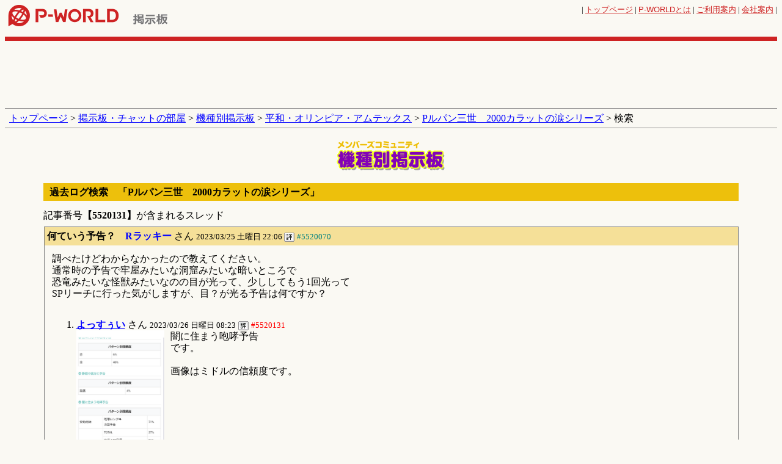

--- FILE ---
content_type: text/html; charset=euc-jp
request_url: http://www.p-world.co.jp/kisyubbs/bbs.cgi?file=p9538&mode=finddsp2&resno=156&linkstr=5520131&fileno=
body_size: 8511
content:
<!DOCTYPE HTML PUBLIC "-//W3C//DTD HTML 4.01 Transitional//EN" "http://www.w3.org/TR/html4/loose.dtd">
<html lang="ja">
	<head>
		<meta http-equiv="Pragma" content="no-cache">
		<meta http-equiv="Cache-Control" content="no-cache">
		<meta name="verify-v1" content="dOtDNvo/fpvQufGYZ8cmsxXnKXpWXv0KLZvwAVfxasY=">
		<meta http-equiv="Content-Type" content="text/html; charset=euc-jp">
		<meta http-equiv="Content-Style-Type" content="text/css">
		<meta http-equiv="Content-Script-Type" content="text/javascript">
		<meta name="keywords" content="Pルパン三世　2000カラットの涙,Ｐルパン三世　２０００カラットの涙,Ｐルパン三世　２０００カラットの涙　１２９ｖｅｒ．,掲示板,クチコミ,口コミ,評価,レビュー">
		<meta name="description" content="Pルパン三世　2000カラットの涙シリーズ専用の掲示板。全国のユーザーからの実践結果や質問と回答など、すべてのログが保管されキーワードで簡単に検索できます。Pルパン三世　2000カラットの涙のほぼすべての情報が取得できます。">
    <meta name="google" content="nositelinkssearchbox">
		<title>Pルパン三世　2000カラットの涙シリーズ 掲示板 | P-WORLD パチンコ・パチスロ機種情報</title>
    <meta property="og:locale" content="ja_JP">
    <meta property="og:type" content="website">
    <meta property="og:url" content="https://www.p-world.co.jp/kisyubbs/bbs.cgi?file=p9538&mode=finddsp2&resno=156&linkstr=5520131&fileno=">
    
    
    
    
    <link rel="icon" href="/favicon.ico?20200320">
<script src="https://idn.p-world.co.jp/js/google-analytics.js" type="text/javascript"></script>
<script async='async' src='https://www.googletagservices.com/tag/js/gpt.js'></script>
		<script src="https://idn.p-world.co.jp/js/jquery-1.9.1.min.js" type="text/javascript"></script>
<script src="/js/kisyubbs/post_confirm.js" type="text/javascript" charset="euc-jp"></script>
<script src="/js/kisyubbs/visuals.js?20231027" type="text/javascript" charset="euc-jp"></script>
<link rel="stylesheet" type="text/css" href="/css/common.css?20180417"><link rel="stylesheet" type="text/css" href="/css/bbs.css?20140117">
<link rel="stylesheet" type="text/css" href="/css/kisyubbs/detail.css?20250220">
<link rel="stylesheet" type="text/css" href="/css/kisyubbs/visuals.css">
<link rel="alternate" media="only screen and (max-width: 640px)"  href="http://www.p-world.co.jp/sp/search_kisyubbs.cgi?mode=thread_list&kisyu_id=9538">
</head>
<body >
	<div align="center">
		<table  class="gHeader">
			<tr>
					<td class="gLogo">
		<a href="/"><img src="https://idn.p-world.co.jp/img/pworld00.gif" width="192" height="35" alt="全国パチンコ店情報 P-WORLD"></a>
	</td>

<td class="sLogo" style="width:145px;"><a href="/forum/bbs.html"><img src="/image/titForum.gif" width="66" height="23" alt="掲示板"></a></td><td style="vertical-align:bottom" id="bnrTop"><script src="/frame_banner/js/index_top.js" type="text/javascript"></script></td><td class="uNavi"><font size="2">| <a href="/">トップページ</a> | <a href="/_info/pworld.htm"><span class="pText">P-WORLD</span>とは</a> | <a href="/_info/user/">ご利用案内</a> | <a href="/company/" target="_blank">会社案内</a> | 					</font>
				</td>
			</tr>
		</table>
	</div>
	<div class="adsTop">
		<div id='div-gpt-ad-1528781579636-0' style='height:90px; width:728px;' class='ads-google-dfp'>
			<script type="text/javascript" src="/js/kisyubbs/pachi_head_banner.js?20180612"></script>
		</div>
	</div>
	<SCRIPT type="text/javascript">
	<!--
	var sv = {};
	var owin = undefined;
	function Display(id,durl){
		if(typeof owin !== "undefined"){
			owin.close();
			owin = undefined;
		}

		if(document.getElementById(id).style.display=="block"){
			document.getElementById(id).style.display="none";
			document.getElementById(id).innerHTML="";
			delete sv[id];
		}else{
			document.getElementById(id).style.display= "block";
			document.getElementById(id).innerHTML="<table border=0 cellspacing=0 width=100% cellpadding=0><tr><td><iframe width='320' height='264' src='http://www.youtube.com/embed/" + durl + "'></iframe></td></tr></table>";
			sv[id] = true;
		}
	}

	function Display2(id,durl){

		for(var key in sv){
			document.getElementById(key).innerHTML="";
			document.getElementById(key).style.display="none";
		}
		sv={};
		owin=window.open("http://www.youtube.com/watch?v=" + durl ,"kbbs");
	}
	-->
	</script>
	<p class="breadcrumb">
		<a href="/">トップページ</a> &gt; 
		<a href="/forum/bbs.html">掲示板・チャットの部屋</a> &gt; 
		<a href="makersel.cgi">機種別掲示板</a>
		 &gt; <a href="makerbbsdisp.cgi?name=%ca%bf%cf%c2%a1%a6%a5%aa%a5%ea%a5%f3%a5%d4%a5%a2%a1%a6%a5%a2%a5%e0%a5%c6%a5%c3%a5%af%a5%b9&type=0">平和・オリンピア・アムテックス</a> &gt; <a href="bbs.cgi?file=p9538">Pルパン三世　2000カラットの涙シリーズ</a> &gt; 検索
	</p>
	<h1 class="categoryLogo"><img src="/image/kisyubbs/titKisyu.gif" width="200" height="60" alt="機種別掲示板"></h1>
<div align="center">
	<div class="titleBar">
		<h2>過去ログ検索　「Pルパン三世　2000カラットの涙シリーズ」</h2>
	</div>
	<p class="status">記事番号<strong>【5520131】</strong>が含まれるスレッド</p>

	<table class="topicsOuter">
		<tr>
			<td>
				<table class="topics">
					<tr class="title">
						<td><strong>何ていう予告？&#12288;<font color="#0000FF">Rラッキー</font></strong> さん  <font size="2">2023/03/25 土曜日 22:06&nbsp;</font><a href="/community/ihan_houkoku_input.cgi?mode=kisyu_bbs&dir=kisyubbs&file=p9538&resno=156&dt=0&linkstr=&past_file_num="><img align="center" src="hyoka2.gif" border="0"></a> <FONT color="#008080" size=2>#5520070</font>
						</td>
					</tr>
					<tr>
						<td class="textOuter">
							<font class="text">
調べたけどわからなかったので教えてください。<br>通常時の予告で牢屋みたいな洞窟みたいな暗いところで<br>恐竜みたいな怪獣みたいなのの目が光って、少ししてもう1回光って<br>SPリーチに行った気がしますが、目？が光る予告は何ですか？</font>
<br><ol>
<li>			<p class="meta"><font color="#0000FF"><strong><a href="/community/keiziban2prodisp.cgi?userno=77894">よっすぅい</a></strong></font> さん  <small>2023/03/26 日曜日 08:23</small> <a href="/community/ihan_houkoku_input.cgi?mode=kisyu_bbs&dir=kisyubbs&file=p9538&resno=156,156&dt=1&linkstr=&past_file_num="><img width="17" height="15" alt="評価" src="hyoka2.gif"></a> <font color="#FF0000" size=2>#5520131</font></p>
			<font class="text">
<span class="js-postImageList-thumbBox--photo"><a class="js-postImageList-thumbBox-link" href="https://idn.p-world.co.jp/kisyubbs/photo/9538/202303/9538_2023032608233391_1.png"><img class="uploadThumb" alt="user image" src="https://idn.p-world.co.jp/kisyubbs/photo/9538/202303/9538_2023032608233391_1.png"></a></span>闇に住まう咆哮予告<br>です。<br><br>画像はミドルの信頼度です。</font>
</li><li>			<p class="meta"><font color="#0000FF"><strong>Rラッキー</strong></font> さん  <small>2023/03/26 日曜日 20:09</small> <a href="/community/ihan_houkoku_input.cgi?mode=kisyu_bbs&dir=kisyubbs&file=p9538&resno=156,156&dt=2&linkstr=&past_file_num="><img width="17" height="15" alt="評価" src="hyoka2.gif"></a> <font color="#336666" size=2>#5520216</font></p>
			<font class="text">
あれが咆哮だったんですね。<br>咆哮SP発展だったのでよく20%くらいで当たったなぁ。<br>すっきりしました、ありがとうございました。</font>
</li>							</ol>
						</td>
					</tr>
				</table>
			</td>
		</tr>
	</table>
</div>
	<div class="adsBottom">
		<div id='div-gpt-ad-1528782236216-0' style='height:90px; width:728px;' class="ads-google-dfp">
			<script type="text/javascript" src="/js/kisyubbs/pachi_foot_banner.js?20180612"></script>
		</div>
	</div>
<!-- fNavi-start -->
<div class="fNavi">
	<a href="/community/regist1.cgi">メンバー登録</a> | 
	<a href="/community/keiziban2proedit.cgi">プロフィール編集</a> | 
	<a href="/forum/members_info01.htm">利用規約</a> | 
	<a href="/forum/members_info01_2.htm">違反投稿を見付けたら</a>
</div>
<!-- fNavi-end -->
<script type="text/javascript" src="/js/fout.js"></script>
<!-- footer-start -->
			<p class="copyright">
				<font size="2">&copy; P-WORLD</font>
			</p>
		
	<p class="toolCopy"><font size="2"><a href="http://www.kent-web.com/">YYBBS KENT</a></font></p>
	<script type="text/javascript">
	<!--
	function OpenWin(url){window.open(url,"qr","WIDTH=350,HEIGHT=300,SCROLLBARS=0");}
	function OpenWinb(url){window.open(url,"qr","WIDTH=340,HEIGHT=500,SCROLLBARS=1");}
	-->
	</script>
		<SCRIPT type="text/javascript">       
		<!--
		yy = Math.floor(Math.random() * 10000);
		$.ajax({
				url: "http://co01.p-world.co.jp/imgcnt2/imgcnt2.cgi?file=mbbs_p&"+yy,
				dataType:"jsonp"
			});
		// -->
		</SCRIPT>
</body></html>

--- FILE ---
content_type: text/html; charset=utf-8
request_url: https://www.google.com/recaptcha/api2/aframe
body_size: 259
content:
<!DOCTYPE HTML><html><head><meta http-equiv="content-type" content="text/html; charset=UTF-8"></head><body><script nonce="CQ5f3Jdnh_RxIARHrUPqrQ">/** Anti-fraud and anti-abuse applications only. See google.com/recaptcha */ try{var clients={'sodar':'https://pagead2.googlesyndication.com/pagead/sodar?'};window.addEventListener("message",function(a){try{if(a.source===window.parent){var b=JSON.parse(a.data);var c=clients[b['id']];if(c){var d=document.createElement('img');d.src=c+b['params']+'&rc='+(localStorage.getItem("rc::a")?sessionStorage.getItem("rc::b"):"");window.document.body.appendChild(d);sessionStorage.setItem("rc::e",parseInt(sessionStorage.getItem("rc::e")||0)+1);localStorage.setItem("rc::h",'1769316565239');}}}catch(b){}});window.parent.postMessage("_grecaptcha_ready", "*");}catch(b){}</script></body></html>

--- FILE ---
content_type: application/javascript;charset=utf-8
request_url: http://co01.p-world.co.jp/imgcnt2/imgcnt2.cgi?file=mbbs_p&1111&callback=jQuery19106160187658698009_1769316563460&_=1769316563461
body_size: 45
content:
jQuery19106160187658698009_1769316563460({});